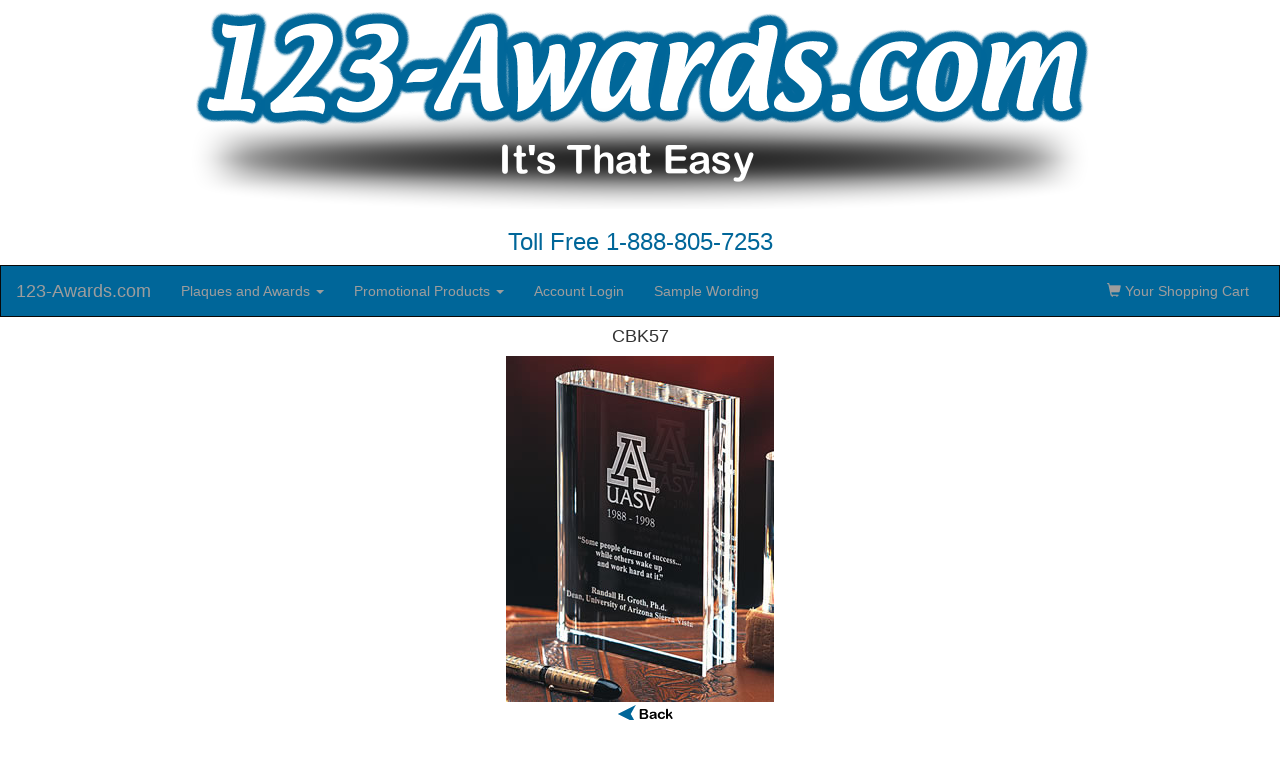

--- FILE ---
content_type: text/html
request_url: https://www.123-awards.com/glassBig.asp?SKU=CBK57
body_size: 6189
content:

<!DOCTYPE html PUBLIC "-//W3C//DTD XHTML 1.0 Transitional//EN" "http://www.w3.org/TR/xhtml1/DTD/xhtml1-transitional.dtd"><html xmlns="http://www.w3.org/1999/xhtml"><!-- InstanceBegin template="/Templates/bootstraptemplate.dwt.asp" codeOutsideHTMLIsLocked="false" -->
<head>
<!-- InstanceBeginEditable name="doctitle" --><title>Larger view of glass or crystal award</title><!-- InstanceEndEditable -->
<meta charset="utf-8">
  <meta name="viewport" content="width=device-width, initial-scale=1">
  <link rel="stylesheet" href="https://maxcdn.bootstrapcdn.com/bootstrap/3.3.7/css/bootstrap.min.css">
  <script src="https://ajax.googleapis.com/ajax/libs/jquery/3.3.1/jquery.min.js"></script>
  <script src="https://maxcdn.bootstrapcdn.com/bootstrap/3.3.7/js/bootstrap.min.js"></script>
  <style>
    /* Remove the navbar's default margin-bottom and rounded borders */ 
    .navbar {
      margin-bottom: 0;
      border-radius: 0;
	  background-color: #006699;
    }
    

    /* Add a gray background color and some padding to the footer */
    footer {
      background-color: #D3D3D3;
      padding: 25px;
    }
  </style>
  <link rel="stylesheet" href="https://cdnjs.cloudflare.com/ajax/libs/font-awesome/4.7.0/css/font-awesome.min.css">
  <!-- InstanceBeginEditable name="head" -->
<meta name="Description" content="Page to view larger image of glass or crystal award." />
<meta name="Keywords" content="glass award, crystal award" />
<meta name="SUBJECT" content="larger view of glass and crystal awards" />
<meta http-equiv="Content-Type" content="text/html; charset=iso-8859-1" /><!-- InstanceEndEditable -->
</head>
<body>

<img src="images/123-Logo-031218.png" alt="123-Awards.com logo" width="75%" height="75%" class="img-responsive center-block"/>
<h3 style="text-align:center;color:#006699;">Toll Free 1-888-805-7253</h1>
<nav class="navbar navbar-inverse">
  <div class="container-fluid">
    <div class="navbar-header">
      <button type="button" class="navbar-toggle" data-toggle="collapse" data-target="#myNavbar">
        <span class="icon-bar"></span>
        <span class="icon-bar"></span>
        <span class="icon-bar"></span>                        
      </button>
      <a class="navbar-brand" href="index.asp">123-Awards.com</a>    </div>
    <div class="collapse navbar-collapse" id="myNavbar">
      <ul class="nav navbar-nav">
        <li class="dropdown">
        <a class="dropdown-toggle" data-toggle="dropdown" href="#">Plaques and Awards
        <span class="caret"></span></a>
        <ul class="dropdown-menu">
          <li><a href="economy-plaques.asp">Economy Plaques</a></li>
<li><a href="walnut-plaques.asp">Walnut Plaques</a></li>
<li><a href="color-plaques.asp">Color Plaques</a></li>
<li><a href="acrylics-plaques-awards.asp">Acrylics</a></li>
<li><a href="glass-awards.asp">Glass Awards</a></li>
<li><a href="executive-plaques-awards.asp">Executive Plaques & Awards</a></li>
<li><a href="sales-achievement-plaques-awards.asp">Sales Achievement Plaques & Awards</a></li>
<li><a href="Custom-plaques-awards.asp">Custom Plaques & Awards</a></li>
<li><a href="golf-awards.asp">Golf Awards</a></li>
<li><a href="perpetual-plaques.asp">Perpetual Plaques</a></li>
<li><a href="public-service-plaques-awards.asp">Public Service Plaques & Awards</a></li>
<li><a href="clocks-desksets.asp">Clocks and Desksets </a></li>
<li><a href="trophies.asp">Trophies</a></li>
<li><a href="Outdoor-plaques.asp">Outdoor Plaques</a></li>
<li><a href="#"></a></li>
</ul>
      </li>
      </ul>
      <ul class="nav navbar-nav">
       <li class="dropdown">
      <a class="dropdown-toggle" data-toggle="dropdown" href="https://123-promos.dcpromosite.com/">Promotional Products
        <span class="caret"></span></a>
        <ul class="dropdown-menu">
<li><a href="https://123-promos.dcpromosite.com/">All Products</a></li>
</ul>
      </li>
      
      <li><a href="CustomerAccounts/CustomerAccountLogin.asp">Account Login</a></li>
<li><a href="sampleWording.asp">Sample Wording</a></li>
</ul>
      <ul class="nav navbar-nav navbar-right">
        <li><a href="shoppingCart.asp"><span class="glyphicon glyphicon-shopping-cart"></span> Your Shopping Cart</a></li>
      </ul>
    </div>
  </div>
</nav>
<div class="container-fluid bg-3 text-center">    
  <div><!-- InstanceBeginEditable name="main" --> 
            <h4 style="text-align:center;">CBK57</h4>
  <img class="img-responsive center-block" src="images/big/glass/CBK57.jpg" alt="Bowling Award" name="bowling" id="bowling" /> 
                  <img class="img-responsive center-block" src="images/MISC/backOff.gif" alt="Back" name="back" width="70" height="24" align="top" id="back" onclick="window.history.back()" />
            <!-- InstanceEndEditable --></div>
<br>

<footer class="container-fluid text-left">
<div class="row"  style="border-bottom:solid #666666">
  <div class="col-sm-4"><dl>
<dt>Support Center</dt>
<dd><a href="CustomerAccounts/CustomerAccountLogin.asp">Account Login</a></dd>
<dd><a href="aboutEngraving.asp">About Engraving</a></dd>
<dd><a href="sampleWording.asp">Sample Wording</a></dd>
<dd><a href="returnsPolicy.asp">About Shipping/Returns</a></dd>
<dd><a href="upsTracking.asp">Track Your Order</a></dd>
<dd><a href="processes.asp">The Entire Process</a></dd>
</dl></div>
  <div class="col-sm-4"><dl>
<dt>Assurance Center</dt>
<dd><a href="aboutUs.asp">About Us</a></dd>
<dd><a href="security.asp">Security</a></dd>
<dd><a href="contactUs.asp">Contact Us</a></dd>
<dd><a href="guarantee.asp">Our Guarantee</a></dd>
<dd>Privacy</dd>
<dd>Quality Assurance Program</dd>
<dd><a href="CustomerService.asp">About Customer Service</a></dd>
</dl>
</div>
  <div class="col-sm-4""><dl>
<dt>Learning Center</dt>
<dd>Need to Know</dd>
<dd>Videos</dd>
<dd><a href="How-to.asp">How To</a></dd>
</dl>
<a href="https://www.facebook.com/123-Awardscom-72547934799/" target="_blank"><i class="fa fa-facebook-square" style="font-size:48px;color:#006699"></i></a>&nbsp;<a href="https://www.yelp.com/biz/123-awards-south-san-francisco" target="_blank"><i class="fa fa-yelp" style="font-size:48px;color:red"></i></a>
</div>
</div>
</footer>

</body>
<!-- InstanceEnd --></html>
